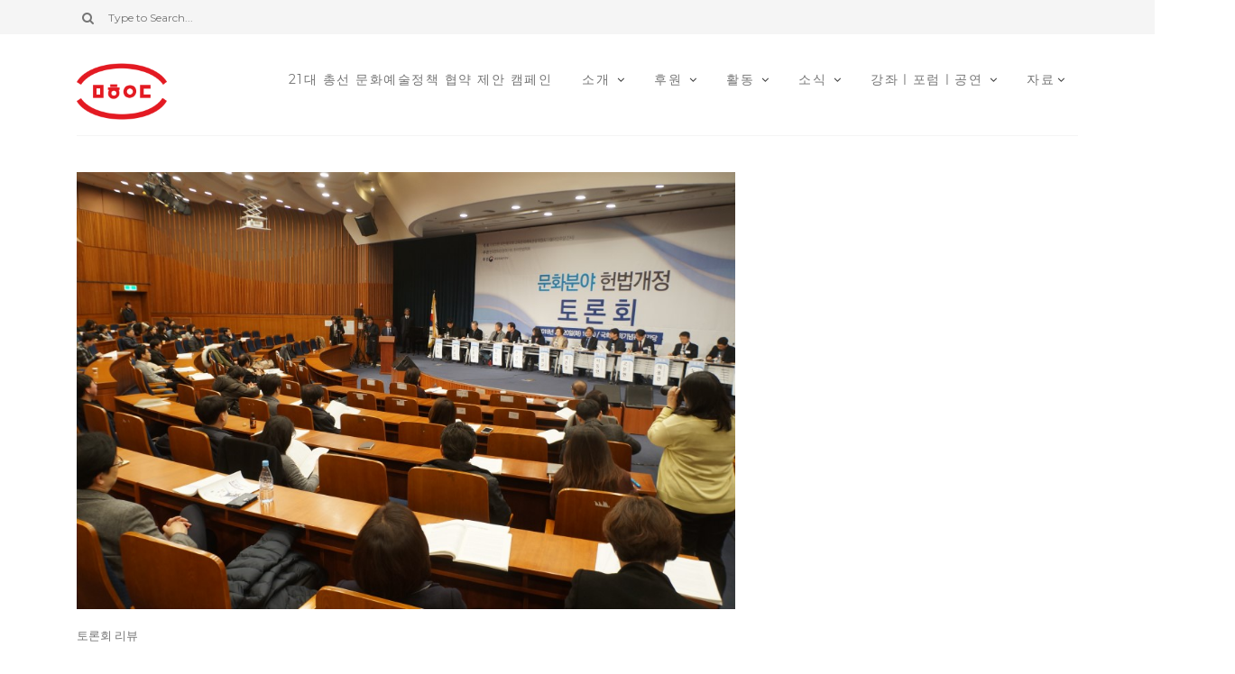

--- FILE ---
content_type: text/html; charset=UTF-8
request_url: http://culturalaction.jinbo.net/archives/6465
body_size: 44084
content:
<!DOCTYPE html>
<html lang="ko-KR">
	<head>
		<meta charset="UTF-8"/>
		<!-- responsive meta tag -->
		<meta name="viewport" content="width=device-width, initial-scale=1.0" />
		<link rel="pingback" href="http://culturalaction.jinbo.net/wp/xmlrpc.php"/>
		<title>[문화정책센터 토론회리뷰03호]&#8217;문화 분야 헌법 개정 토론회&#039;(2018.02.20.) &#8211; 문화연대</title>
<link rel='dns-prefetch' href='//s0.wp.com' />
<link rel='dns-prefetch' href='//secure.gravatar.com' />
<link rel='dns-prefetch' href='//maxcdn.bootstrapcdn.com' />
<link rel='dns-prefetch' href='//fonts.googleapis.com' />
<link rel='dns-prefetch' href='//s.w.org' />
<link rel="alternate" type="application/rss+xml" title="문화연대 &raquo; 피드" href="http://culturalaction.jinbo.net/feed" />
<link rel="alternate" type="application/rss+xml" title="문화연대 &raquo; 댓글 피드" href="http://culturalaction.jinbo.net/comments/feed" />
<link rel="alternate" type="application/rss+xml" title="문화연대 &raquo; [문화정책센터 토론회리뷰03호]&#8217;문화 분야 헌법 개정 토론회&#039;(2018.02.20.) 댓글 피드" href="http://culturalaction.jinbo.net/archives/6465/feed" />
		<script type="text/javascript">
			window._wpemojiSettings = {"baseUrl":"https:\/\/s.w.org\/images\/core\/emoji\/11.2.0\/72x72\/","ext":".png","svgUrl":"https:\/\/s.w.org\/images\/core\/emoji\/11.2.0\/svg\/","svgExt":".svg","source":{"concatemoji":"http:\/\/culturalaction.jinbo.net\/wp\/wp-includes\/js\/wp-emoji-release.min.js?ver=5.1.1"}};
			!function(a,b,c){function d(a,b){var c=String.fromCharCode;l.clearRect(0,0,k.width,k.height),l.fillText(c.apply(this,a),0,0);var d=k.toDataURL();l.clearRect(0,0,k.width,k.height),l.fillText(c.apply(this,b),0,0);var e=k.toDataURL();return d===e}function e(a){var b;if(!l||!l.fillText)return!1;switch(l.textBaseline="top",l.font="600 32px Arial",a){case"flag":return!(b=d([55356,56826,55356,56819],[55356,56826,8203,55356,56819]))&&(b=d([55356,57332,56128,56423,56128,56418,56128,56421,56128,56430,56128,56423,56128,56447],[55356,57332,8203,56128,56423,8203,56128,56418,8203,56128,56421,8203,56128,56430,8203,56128,56423,8203,56128,56447]),!b);case"emoji":return b=d([55358,56760,9792,65039],[55358,56760,8203,9792,65039]),!b}return!1}function f(a){var c=b.createElement("script");c.src=a,c.defer=c.type="text/javascript",b.getElementsByTagName("head")[0].appendChild(c)}var g,h,i,j,k=b.createElement("canvas"),l=k.getContext&&k.getContext("2d");for(j=Array("flag","emoji"),c.supports={everything:!0,everythingExceptFlag:!0},i=0;i<j.length;i++)c.supports[j[i]]=e(j[i]),c.supports.everything=c.supports.everything&&c.supports[j[i]],"flag"!==j[i]&&(c.supports.everythingExceptFlag=c.supports.everythingExceptFlag&&c.supports[j[i]]);c.supports.everythingExceptFlag=c.supports.everythingExceptFlag&&!c.supports.flag,c.DOMReady=!1,c.readyCallback=function(){c.DOMReady=!0},c.supports.everything||(h=function(){c.readyCallback()},b.addEventListener?(b.addEventListener("DOMContentLoaded",h,!1),a.addEventListener("load",h,!1)):(a.attachEvent("onload",h),b.attachEvent("onreadystatechange",function(){"complete"===b.readyState&&c.readyCallback()})),g=c.source||{},g.concatemoji?f(g.concatemoji):g.wpemoji&&g.twemoji&&(f(g.twemoji),f(g.wpemoji)))}(window,document,window._wpemojiSettings);
		</script>
		<style type="text/css">
img.wp-smiley,
img.emoji {
	display: inline !important;
	border: none !important;
	box-shadow: none !important;
	height: 1em !important;
	width: 1em !important;
	margin: 0 .07em !important;
	vertical-align: -0.1em !important;
	background: none !important;
	padding: 0 !important;
}
</style>
	<link rel='stylesheet' id='wp-block-library-css'  href='https://c0.wp.com/c/5.1.1/wp-includes/css/dist/block-library/style.min.css' type='text/css' media='all' />
<link rel='stylesheet' id='contact-form-7-css'  href='http://culturalaction.jinbo.net/wp/wp-content/plugins/contact-form-7/includes/css/styles.css?ver=5.1.1' type='text/css' media='all' />
<link rel='stylesheet' id='cff-css'  href='http://culturalaction.jinbo.net/wp/wp-content/plugins/custom-facebook-feed/css/cff-style.css?ver=2.8' type='text/css' media='all' />
<link rel='stylesheet' id='sb-font-awesome-css'  href='https://maxcdn.bootstrapcdn.com/font-awesome/4.7.0/css/font-awesome.min.css' type='text/css' media='all' />
<link rel='stylesheet' id='sb_instagram_styles-css'  href='http://culturalaction.jinbo.net/wp/wp-content/plugins/instagram-feed/css/sb-instagram.min.css?ver=1.11.3' type='text/css' media='all' />
<link rel='stylesheet' id='grace_main_style-css'  href='http://culturalaction.jinbo.net/wp/wp-content/themes/grace-minimal-theme/assets/css/style.min.css?ver=1.0.2' type='text/css' media='all' />
<style id='grace_main_style-inline-css' type='text/css'>

			body.boxed{background-color:f5f5f5;}
			#main-content{background-color:ffffff!important;}
		
			
			@media (min-width:991px){
				#site-logo{padding-top:50px;padding-bottom:50px;}
				#site-logo, #site-logo img{max-width:150px;}
				
				.header-style-2 #site-logo, .header-style-2 #site-logo img{max-width:100px;}
			}
			
			@media (max-width: 991px) {
				#site-logo, #site-logo img{max-width:80px!important;}
			}
		
		
			#site-header-inner{background-color:ffffff!important;}
			
			#header-top{background-color:f5f5f5!important;}
			#header-search .fa,#header-search input[type=text],#header-search input[type=text]::-webkit-input-placeholder,.header-social li a{color:757575;}
			.header-social li a:hover{color:111111;}
			
			#header-navigation{background-color:ffffff!important;}
			#header-navigation #header-nav{border-color:eaeaea;}
		
			.menu .menu-item > a,.menu .sub-menu li a,.menu > li:after{color:757575!important;}
			.menu > li > a:hover, .submenu-active, #header-nav .menu-item > a.active,.menu .menu-item > a:hover, .menu .page_item > a:hover{color:111111!important;}
			.menu .sub-menu{background-color:ffffff;border-color:f5f5f5;}
			.menu .sub-menu li a:hover{background-color:f5f5f5;}
		
			.header-style-2 #header-nav{margin-top:40px;}
			.header-style-2 .medium-header-container{padding-bottom:15px;}
			
			@media (max-width: 991px) {
				#mobile-nav-icon span{background-color:757575!important;}
				.menu-item-has-children .sub-drop-icon, .page_item_has_children .sub-drop-icon{color:757575!important;}
				
				#header-nav{background-color:ffffff!important;}
				#header-nav.menu-active,#header-nav .menu-item > a, #header-nav .page_item > a{border-color:f5f5f5!important;}
			}
		
		
			.footer-social li a{color:757575;}
			.footer-social li a:hover{color:111111;}
			#footer-bottom{background-color:eaeaea;}
			#footer-copyright{color:757575;}
			#scroll-top{background-color:C7C7C7;}
			#scroll-top:hover{background-color:111111;}
			#scroll-top span{color:ffffff;}
			#scroll-top:hover span{color:ffffff;}
		
			.primary-button,.search-widget #searchsubmit, .sidebar-widget input[type=submit], .comment-respond .submit,.sidebar-widget .tagcloud a,.post-password-form input[type=submit]{background-color:eaeaea;border-color:eaeaea!important;color:757575!important;}
			.primary-button:hover,.search-widget #searchsubmit:hover, .sidebar-widget input[type=submit]:hover, .comment-respond .submit:hover,.sidebar-widget .tagcloud a:hover,.post-password-form input[type=submit]:hover{background-color:757575;border-color:757575!important;color:f5f5f5!important;}
			.widget_calendar .calendar_wrap #today,.post-tags a:hover{background-color:757575;}
		
			.page-newsletter input[type=submit]{background-color:e8e8e8!important;border-color:e8e8e8!important;color:757575!important;}
			.page-newsletter input[type=submit]:hover{background-color:757575!important;border-color:757575!important;color:f5f5f5!important;}
			
			.featured-content-area .primary-button{background-color:e8e8e8!important;border-color:e8e8e8!important;color:757575!important;}
			.featured-content-area .primary-button:hover{background-color:757575!important;border-color:757575!important;color:f5f5f5!important;}
		
			.featured-content-area h2,.featured-content-area h2 a{color:111111;}
			.featured-content-area p{color:757575;}
			.featured-content-area .post-categories li,.featured-content-area .post-categories li a,a.featured-slide .post-categories li{color:757575;}
		
			.slideshow-btn{color:757575;}
			.carousel .owl-dot,.carousel .owl-dot.active{background-color:757575;}
		
			.widget-social-icons li a{color:757575;}
			.widget-social-icons li a:hover{color:111111;}
		
			.input-field, .input-textarea{border-color:e6e6e6;}
			.input-field:focus, .input-textarea:focus, .input-field:hover, .input-textarea:hover{border-color:111111;}
		
</style>
<link rel='stylesheet' id='grace-fonts-css'  href='//fonts.googleapis.com/css?family=Montserrat%7COpen+Sans%3A400%2C400&#038;ver=1.0' type='text/css' media='all' />
<link rel='stylesheet' id='tmm-css'  href='http://culturalaction.jinbo.net/wp/wp-content/plugins/team-members/inc/css/tmm_style.min.css?ver=5.1.1' type='text/css' media='all' />
<link rel='stylesheet' id='jetpack_css-css'  href='https://c0.wp.com/p/jetpack/7.1.1/css/jetpack.css' type='text/css' media='all' />
<script type='text/javascript' src='https://c0.wp.com/c/5.1.1/wp-includes/js/jquery/jquery.js'></script>
<script type='text/javascript' src='https://c0.wp.com/c/5.1.1/wp-includes/js/jquery/jquery-migrate.min.js'></script>
<link rel='https://api.w.org/' href='http://culturalaction.jinbo.net/wp-json/' />
<link rel="EditURI" type="application/rsd+xml" title="RSD" href="http://culturalaction.jinbo.net/wp/xmlrpc.php?rsd" />
<link rel="wlwmanifest" type="application/wlwmanifest+xml" href="http://culturalaction.jinbo.net/wp/wp-includes/wlwmanifest.xml" /> 
<link rel='prev' title='[자료집]문화 분야 헌법 개정 토론회 발표자료(2018.02.20)' href='http://culturalaction.jinbo.net/archives/6469' />
<link rel='next' title='[연재36] 아름다움의 연대, 길고 질긴 정성  이어붙이는 뜨개행동1' href='http://culturalaction.jinbo.net/archives/6488' />
<meta name="generator" content="WordPress 5.1.1" />
<link rel="canonical" href="http://culturalaction.jinbo.net/archives/6465" />
<link rel='shortlink' href='https://wp.me/paOFMc-1Gh' />
<link rel="alternate" type="application/json+oembed" href="http://culturalaction.jinbo.net/wp-json/oembed/1.0/embed?url=http%3A%2F%2Fculturalaction.jinbo.net%2Farchives%2F6465" />
<link rel="alternate" type="text/xml+oembed" href="http://culturalaction.jinbo.net/wp-json/oembed/1.0/embed?url=http%3A%2F%2Fculturalaction.jinbo.net%2Farchives%2F6465&#038;format=xml" />

<!-- Custom Facebook Feed Custom CSS -->
<style type="text/css">
a {
color:#cc0000;
}
</style>

            <!--/ Facebook Thumb Fixer Open Graph /-->
            <meta property="og:type" content="article" />
            <meta property="og:url" content="http://culturalaction.jinbo.net/archives/6465" />
            <meta property="og:title" content="[문화정책센터 토론회리뷰03호]&#8217;문화 분야 헌법 개정 토론회'(2018.02.20.)" />
            <meta property="og:description" content="그야말로, 현재 진행 중인 ‘개헌’과 문화권 논의1948년 제정된 헌법은 1987년까지 9차례의 개정이 이뤄졌다. 그 아홉 번째의 헌법은 약 30년 동안 한국 사회를 관통하여, 2018년 현재에" />
            <meta property="og:site_name" content="문화연대" />
            <meta property="og:image" content="http://culturalaction.jinbo.net/wp/wp-content/uploads/2018/02/cultural-policy-debate.jpg" />
            <meta property="og:image:alt" content="" />
            <meta property="og:image:width" content="966" />
            <meta property="og:image:height" content="642" />

            <meta itemscope itemtype="article" />
            <meta itemprop="description" content="그야말로, 현재 진행 중인 ‘개헌’과 문화권 논의1948년 제정된 헌법은 1987년까지 9차례의 개정이 이뤄졌다. 그 아홉 번째의 헌법은 약 30년 동안 한국 사회를 관통하여, 2018년 현재에" />
            <meta itemprop="image" content="http://culturalaction.jinbo.net/wp/wp-content/uploads/2018/02/cultural-policy-debate.jpg" />

            <meta name="twitter:card" content="summary_large_image" />
            <meta name="twitter:url" content="http://culturalaction.jinbo.net/archives/6465" />
            <meta name="twitter:title" content="[문화정책센터 토론회리뷰03호]&#8217;문화 분야 헌법 개정 토론회'(2018.02.20.)" />
            <meta name="twitter:description" content="그야말로, 현재 진행 중인 ‘개헌’과 문화권 논의1948년 제정된 헌법은 1987년까지 9차례의 개정이 이뤄졌다. 그 아홉 번째의 헌법은 약 30년 동안 한국 사회를 관통하여, 2018년 현재에" />
            <meta name="twitter:image" content="http://culturalaction.jinbo.net/wp/wp-content/uploads/2018/02/cultural-policy-debate.jpg" />

            


<link rel='dns-prefetch' href='//v0.wordpress.com'/>
<link rel='dns-prefetch' href='//c0.wp.com'/>
<style type='text/css'>img#wpstats{display:none}</style>	</head>

	<body class="post-template-default single single-post postid-6465 single-format-standard">
	
				
		<header id="site-header" class=" ">
			
			<div id="site-header-inner">

				<!-- header top -->
									<div id="header-top">
						<div class="container clearfix">
						
															<form id="header-search" role="search" method="get" action="http://culturalaction.jinbo.net/">
									<button type="submit" id="submit-button">
										<i class="fa fa-search"></i>
									</button>
									<input type="text" placeholder="Type to Search..." class="font-montserrat-reg" name="s" id="s" />
								</form>
														
															<ul class="header-social">
																	</ul>
														
						</div>
					</div>
								
				
<!-- header middle -->
<div id="header-middle" class="header-style-2">
	<div class="container">
	
		<div class="medium-header-container clearfix">
		
						
			<!-- Site logo -->
			<a href="http://culturalaction.jinbo.net/" id="site-logo">
				<img src="http://culturalaction.jinbo.net/wp/wp-content/uploads/2017/11/문화연대CI.jpg" alt="Site Logo">
			</a>
			
			<nav id="header-nav">
				<ul id="nav-ul" class="menu font-montserrat-reg clearfix"><li id="menu-item-8749" class="menu-item menu-item-type-custom menu-item-object-custom menu-item-8749"><a href="https://culturalaction.campaignus.me/culture_governance">21대 총선 문화예술정책 협약 제안 캠페인</a></li>
<li id="menu-item-420" class="menu-item menu-item-type-post_type menu-item-object-page menu-item-has-children menu-item-420"><a href="http://culturalaction.jinbo.net/%eb%ac%b8%ed%99%94%ec%97%b0%eb%8c%80-%ec%86%8c%ea%b0%9c">소개</a>
<ul class="sub-menu">
	<li id="menu-item-421" class="menu-item menu-item-type-post_type menu-item-object-page menu-item-421"><a href="http://culturalaction.jinbo.net/%eb%ac%b8%ed%99%94%ec%97%b0%eb%8c%80-%ec%86%8c%ea%b0%9c">문화연대 소개</a></li>
	<li id="menu-item-442" class="menu-item menu-item-type-post_type menu-item-object-page menu-item-442"><a href="http://culturalaction.jinbo.net/%ed%95%a8%ea%bb%98%ed%95%98%eb%8a%94%ec%82%ac%eb%9e%8c%eb%93%a4">함께하는 사람들</a></li>
	<li id="menu-item-453" class="menu-item menu-item-type-post_type menu-item-object-page menu-item-453"><a href="http://culturalaction.jinbo.net/%ea%b1%b8%ec%96%b4%ec%98%a8%ea%b8%b8">걸어온 길</a></li>
	<li id="menu-item-464" class="menu-item menu-item-type-post_type menu-item-object-page menu-item-464"><a href="http://culturalaction.jinbo.net/%ec%a1%b0%ec%a7%81%ea%b5%ac%ec%84%b1%ea%b3%bc%ec%a3%bc%ec%9a%94%ed%99%9c%eb%8f%99">조직 구성과 주요 활동</a></li>
	<li id="menu-item-8103" class="menu-item menu-item-type-post_type menu-item-object-page menu-item-8103"><a href="http://culturalaction.jinbo.net/%eb%89%b4%ec%8a%a4%eb%a0%88%ed%84%b0%ea%b5%ac%eb%8f%85">뉴스레터 구독</a></li>
	<li id="menu-item-8104" class="menu-item menu-item-type-post_type menu-item-object-page menu-item-8104"><a href="http://culturalaction.jinbo.net/%eb%ac%b8%ec%9d%98%ed%95%98%ea%b8%b0">문의하기</a></li>
	<li id="menu-item-8105" class="menu-item menu-item-type-post_type menu-item-object-page menu-item-8105"><a href="http://culturalaction.jinbo.net/%ec%95%bd%eb%8f%84%ec%99%80%ec%97%b0%eb%9d%bd%ec%b2%98">약도와 연락처</a></li>
</ul>
</li>
<li id="menu-item-9174" class="menu-item menu-item-type-custom menu-item-object-custom menu-item-has-children menu-item-9174"><a href="https://mrmweb.hsit.co.kr/v2/default.aspx?Server=Ye/UFoCHFNNcNBnuPd3RFA==&#038;action=main">후원</a>
<ul class="sub-menu">
	<li id="menu-item-9171" class="menu-item menu-item-type-custom menu-item-object-custom menu-item-9171"><a href="https://mrmweb.hsit.co.kr/v2/Member/MemberJoin.aspx?action=join&#038;server=Ye/UFoCHFNNcNBnuPd3RFA==">정기후원</a></li>
	<li id="menu-item-9173" class="menu-item menu-item-type-custom menu-item-object-custom menu-item-9173"><a href="https://mrmweb.hsit.co.kr/v2/Member/SupportOnce.aspx?action=once&#038;server=Ye/UFoCHFNNcNBnuPd3RFA==">일시후원</a></li>
</ul>
</li>
<li id="menu-item-508" class="menu-item menu-item-type-taxonomy menu-item-object-category current-post-ancestor menu-item-has-children menu-item-508"><a href="http://culturalaction.jinbo.net/archives/category/activity">활동</a>
<ul class="sub-menu">
	<li id="menu-item-470" class="menu-item menu-item-type-taxonomy menu-item-object-category menu-item-470"><a href="http://culturalaction.jinbo.net/archives/category/activity/notice">공지사항</a></li>
	<li id="menu-item-474" class="menu-item menu-item-type-taxonomy menu-item-object-category menu-item-474"><a href="http://culturalaction.jinbo.net/archives/category/activity/statement">성명과 논평</a></li>
	<li id="menu-item-475" class="menu-item menu-item-type-taxonomy menu-item-object-category menu-item-475"><a href="http://culturalaction.jinbo.net/archives/category/activity/press">언론과 기고</a></li>
	<li id="menu-item-6402" class="menu-item menu-item-type-taxonomy menu-item-object-category current-post-ancestor current-menu-parent current-post-parent menu-item-6402"><a href="http://culturalaction.jinbo.net/archives/category/activity/debate-review">토론회 리뷰</a></li>
	<li id="menu-item-7433" class="menu-item menu-item-type-taxonomy menu-item-object-category menu-item-7433"><a href="http://culturalaction.jinbo.net/archives/category/activity/newsbriefing">문화정책뉴스주간브리핑</a></li>
</ul>
</li>
<li id="menu-item-491" class="menu-item menu-item-type-taxonomy menu-item-object-category menu-item-has-children menu-item-491"><a href="http://culturalaction.jinbo.net/archives/category/news">소식</a>
<ul class="sub-menu">
	<li id="menu-item-3408" class="menu-item menu-item-type-taxonomy menu-item-object-category menu-item-3408"><a href="http://culturalaction.jinbo.net/archives/category/news/yooa">파견미술 연재글</a></li>
	<li id="menu-item-9643" class="menu-item menu-item-type-taxonomy menu-item-object-category menu-item-9643"><a href="http://culturalaction.jinbo.net/archives/category/news/%eb%ac%b8%ed%99%94%ec%98%88%ec%88%a0-%eb%b8%94%eb%9e%99%eb%a6%ac%ec%8a%a4%ed%8a%b8-%ec%82%ac%ea%b1%b4-%ed%8c%8c%ec%9d%bc">문화예술 블랙리스트 사건 파일</a></li>
	<li id="menu-item-3451" class="menu-item menu-item-type-taxonomy menu-item-object-category menu-item-3451"><a href="http://culturalaction.jinbo.net/archives/category/news/wonjae">도시재생 연재글</a></li>
</ul>
</li>
<li id="menu-item-7594" class="menu-item menu-item-type-taxonomy menu-item-object-category menu-item-has-children menu-item-7594"><a href="http://culturalaction.jinbo.net/archives/category/academy-forum">강좌ㅣ포럼ㅣ공연</a>
<ul class="sub-menu">
	<li id="menu-item-8528" class="menu-item menu-item-type-taxonomy menu-item-object-category menu-item-8528"><a href="http://culturalaction.jinbo.net/archives/category/academy-forum/2019%ed%85%8c%ed%81%ac%eb%85%b8%eb%af%b8%eb%94%94%ec%96%b4%ed%8f%ac%eb%9f%bc">2019테크노미디어포럼</a></li>
</ul>
</li>
<li id="menu-item-504" class="menu-item menu-item-type-taxonomy menu-item-object-category menu-item-has-children menu-item-504"><a href="http://culturalaction.jinbo.net/archives/category/file">자료</a>
<ul class="sub-menu">
	<li id="menu-item-505" class="menu-item menu-item-type-taxonomy menu-item-object-category menu-item-505"><a href="http://culturalaction.jinbo.net/archives/category/file/file-text">자료집</a></li>
	<li id="menu-item-506" class="menu-item menu-item-type-taxonomy menu-item-object-category menu-item-506"><a href="http://culturalaction.jinbo.net/archives/category/file/file-image">사진</a></li>
	<li id="menu-item-507" class="menu-item menu-item-type-taxonomy menu-item-object-category menu-item-507"><a href="http://culturalaction.jinbo.net/archives/category/file/file-movie">영상</a></li>
</ul>
</li>
</ul>			</nav>

			<!-- Mobile burger icon -->
			<div id="mobile-nav-button">
				<div id="mobile-nav-icon">
					<span></span>
					<span></span>
					<span></span>
					<span></span>
				</div>
			</div>
			
		</div>

	</div>
</div>		
			</div>
		</header>
<div id="main-content">

	
	
	<!-- page content -->
	<section class="single-post-main page-section">
		<div class="container">
		
			
						
			<div class="row">
			
				<div class="col-xlarge-8 col-medium-8 ">

					<!-- blog post main content -->
					<article id="post-6465" class="blog-post-content post-6465 post type-post status-publish format-standard has-post-thumbnail hentry category-main category-debate-review">
						
						

	
	<!-- blog post type - Image -->
		
			
						
							<div class="post-type-image clearfix">
					<img src="http://culturalaction.jinbo.net/wp/wp-content/uploads/2018/02/cultural-policy-debate.jpg" alt="Blog post" class="single-image image alignleft" />
				</div>
					
				
	
	<!-- blog post type - Slideshow -->
	
	<!-- blog post type - Video -->
	
<div class="single-post-title single-post-title-left clearfix"><ul class="post-categories clearfix"><li class="blog-item-cat font-opensans-reg"><a href="http://culturalaction.jinbo.net/archives/category/activity/debate-review">토론회 리뷰</a></li></ul><h1 class="font-montserrat-reg">[문화정책센터 토론회리뷰03호]&#8217;문화 분야 헌법 개정 토론회'(2018.02.20.)</h1><div class="single-post-top-meta font-opensans-reg clearfix"><span>2018년 2월 25일</span><span>culturalaction</span></div></div>						
						<!-- blog post text content -->
						<div class="page-content clearfix">
							<h3><b>그야말로</b><b>, </b><b>현재 진행 중인 </b><b>‘</b><b>개헌</b><b>’</b><b>과 문화권 논의</b></h3>
<p>1948년 제정된 헌법은 1987년까지 9차례의 개정이 이뤄졌다. 그 아홉 번째의 헌법은 약 30년 동안 한국 사회를 관통하여, 2018년 현재에 이르렀다. 9차례의 개정을 통해 점진적으로 민주주의의 기틀을 마련했지만, 그 과정 중에는 권력을 유지하거나 정당화시키려는 의도 또한 포함되어있었다. 또한, 약 30년의 기간 중 꺼내 들었던 개헌이라는 패는 각 정권에서 발생한 이슈를 덮기 위한, 일종의 충격요법의 수단으로서 작동되기도 하였다.</p>
<p>헌법은 이제, 열 번째 옷을 갈아입을 준비에 있다. 촛불 시민혁명 이후 정권교체가 일어난 국면에서 개헌에 대한 정치적 계획이 활발해짐과 비례하여 사회적 관심도 높아지고 있다. 개헌 실현의 가능성이 엿보이는 상황이다. 문화예술계에서는 그간의 통치구조 중심의 개헌을 넘어 헌법의 총강과 기본권에 대한 작업에서 ‘기본권으로서의 문화권’이 시대 상황에 맞게 얼마나 충실하게 담길지 주목하고 있다. 지난 2월 20일 국회 헌정회관에서 진행한 문화 분야 헌법 개정 토론회는 이와 관련하여 세 가지 정도의 역할을 갖추고 있는 듯 했다. 첫째, 현행 헌법에서 기본권 조항의 문제점을 적시하며 이를 개선하고 더불어 문화권 개념을 어떻게 담아낼 수 있는지를 공유하는 자리로서 둘째, 정치권에 문화(기본)권의 중요성과 필요성을 직접 드러내고 제안하는 자리로서 셋째, 개헌 실현의 실질적 가능성을 엿볼 수 있는 상징적인 자리로서 말이다.</p>
<p>&nbsp;</p>
<h3><b>주제발표를 중심으로 한 </b><b>&#8211; </b><b>문화권의 중요성과 필요성</b></h3>
<p>이번 토론회에서는 문화예술단체 관계자와 헌법학자, 전문가가 모여 문화의 가치와 문화권의 중요성, 헌법 개정의 방향을 논의하였다. 토론회를 주최한 유은혜 국회의원은 “문화민주주의가 사회의 기본 운영원리로 담겨야 하고 문화에 대한 직접 참여와 자율성, 창의성, 다양성이라는 문화적 가치가 확대될 수 있어야 한다.”라는 인사말과 축사로 토론회의 문을 열었다.</p>
<p>바로 이어진 첫 번째 주제발표로는 ‘헌법 개정의 방향-기본권 강화와 문화’라는 주제로 신필균 국회 헌법 개정특별위원회 자문위원회 기본권 분과위원장이 발표했다. 기본권 자체와 대한민국 헌법의 기본권에 대한 개념(내용)과 범주, 역사 등을 개략적으로 서술하며 그 안에서 문화권이라는 개념을 어떻게 담아낼 것 인가에 대한 방향을 요약했다. 주요 내용은 기본권의 주체를 ‘모든 국민’에서 ‘모든 사람’으로 변경하고 문화생활의 권리로 참여, 접근, 기여가 전제되어야 한다고 했다. 끝으로 인간다운 생활을 할 권리가 보장/반영될 수 있도록 정치권에 당부했다.</p>
<p>그다음으로, 이동연 한국예술종합학교 교수는 ‘문화의 가치와 기본권으로서의 문화권의 중요성’이라는 주제 발표를 통해 문화가 인간 삶의 총체적 양식이자, 인간답게 살 수 있는 권리의 기초이자, 행복하고 즐거운 삶을 누릴 수 있는 가장 중요한 가치임을 주장했다. 덧붙여 자율성, 다양성, 창의성이라는 문화의 특별한 가치를 강조하며 1) 총강에서 문화권을 명시하고 2) 민족문화 창달의 문구를 시대 상황에 맞게 명시하거나 문화국가의 역할을 명시하도록 권고했다. 그리고 3) 문화권을 사회권에서 독립시켜 별도 기본권으로 명시, 혹은 사회권의 중요한 권리로 명시해야 함을 제안했다.</p>
<p>마지막은 ‘해외 헌법 사례 및 문화 분야 헌법 개정안 제안’이라는 주제로 고문현 숭실대학교 법대 교수, 한국헌법학회 회장의 발표가 이어졌다. 세계인권선언이나 제3세대 인권이 등장하면서 문화권에 대한 이해가 적극적으로 나타나기 시작했다고 말했다. 이어서, 바이마르 헌법을 포함한 비교헌법적 사례를 통해 문화권, 문화국가, 문화국기원리와 같은 개념이 어떻게 적용되어있는지 설명했다. 단순히 복지로서 사회적 기본권을 넘어 문화에 대한 참여와 향유가 중요한 가치로 인식되기 시작했다 말하며, 헌법 개정안 제안을 끝으로 발표를 마무리했다.</p>
<p><b> </b></p>
<h3><b>개헌과 문화권에 대한 다양한 시선과 목소리</b></h3>
<p>문화예술계, 학자, 전문가로 구성된 토론자들은 개헌과 문화권에 대해 각자의 활동과 영역에서 비롯된 관점을 내비쳤다. 김종선 한국민족예술인총연합 정책기획위원장은 국민과 예술가의 문화정책 수립, 시행에 참여할 권리를 보장하여야 한다고 말하며 관료 중심의 문화행정에 대한 문제점을 지적했다. 노명우 아주대 사회학과 교수는 국민/시민적 시선으로 헌법을 바라보았을 때 헌법의 존재 이유와 헌법을 통해 국가가 무엇을 지향하고자 하는지에 대한 의문 등을 제기했다. 손경년 부천문화재단 대표이사 또한 헌법의 존재 이유에 대한 근원적 질문과 헌법이 국민/시민들에게 친숙하지 못하다는 점, 헌법이 인문학적 지점과 맞닿아 있다는 특징을 들며 인문학적 통찰이 필요할 것 같다고 말했다. 이원재 문화연대 문화정책센터 소장은 법 제도의 막개발과 문화행정과 문화정책이 파탄이 난, 현 국가 상황을 적나라하게 꼬집으며 현행 헌법에서 발생한 표현의 자유, 차별금지가 위배된 사례를 들기도 했다. 덧붙여 문화권을 단순히 문화예술계에 한정 짓는 개념보다 다른 영역과의 이해와 연계 속에서 헌법의 개정과 방향이 이뤄져야 한다고 말했다. 정광렬 한국문화관광연구원 선임연구위원은 문화환경권에 대한 기대를 내보이며 개인의 권리만큼이나 중요한 사회와 공동체의 가치 확산을 실현할 수 있는 권리라 언급했다. 황의철 한국예술문화단체총연합회 사무총장은 현장 예술인들의 전업률의 저조함을 예로 들며 예술인들에 대한 생존/생활권 보장이 필요하다고 주장했고 기관들의 통제식 지원 정책을 지적하기도 했다.</p>
<p>객석에서는 현행 헌법 11조에 대한 자문위 조문시안 제14조(발표자료집_8p)를 예로 들며, 현재 우리 사회 가장 큰 이슈인 성적 지향에 대한 명문화를 제안했다. 또한, 다른 시민은 헌법 전문 개정안에서 제시하는 ‘문화의 가치를 사회에 확산하여’라는 문구의 추상적 표현을 ‘문화민주주의를 기반으로 다양성과 창조성을 중시하여’라는 표현으로 명시할 것을 요청하기도 했다.</p>
<p>&nbsp;</p>
<h3><b>토론회 현장에서 </b><b>&#8211; </b><b>세대</b><b>, </b><b>젠더 등 사회적 소수자와 문화다양성 측면에서의 아쉬움</b></h3>
<p>협의의 문화는 ‘내부 감정 및 관념의 미적 표현’을 뜻하며, 종교적 형식을 포함 문학, 미술, 음악 등에 대한 감정의 표현 양식이라 한다. 이처럼 좁은 의미에서의 문화는 사실상 ‘예술’이라는 개념과 비슷한 용어로 사용되기도 한다. 광의의 개념에서 문화는 어떤 공동체 내의 모든 학습된 행위, 전체적인 생활양식, 사회구성원들이 공유하는 가치관/태도/관습 등을 의미하는 삶의 복합적인 총체로 정의한다. 같은 듯 다른 듯, 협의와 광의의 문화는 상호 작용하며 시대와 상황에 따라 변해간다. 이런 변화에 맞춰 문화 분야 헌법 개정은 협의와 광의의 문화라는 개념을 어떻게 헌법에 담을지 주목하고 있다.</p>
<p>구성원들의 일련의 과정의 결과로서 어떠한 산물이 만들어진다고 가정하였을 때, 그 산물에는 각 구성원의 가치와 이념이 반영되기 마련이다. 마찬가지로 문화권을 헌법에 담기 위한 과정을 맡은 인물의 가치와 이념 등이 개정안에 반영된다는 말이다. 인간 모두가 삶 속에서 만들고 향유하는 것의 총체적 양식 이라는 입장에서, 획일화되지 않고 자율성을 보장하는 중요한 가치인 문화다양성. 이 문화다양성의 권리 보장을 위해 우리 주위의 다양한 정체성을 둘러 볼 필요가 있다. 그런데 이번 문화 분야 헌법 개정 토론회에서는 다양한 정체성을 마주할 기회가 충분하지 않았던 것으로 보인다. 12명의 토론회 구성원 중 여성은 단 2명뿐 이었고, 젊은 세대 토론자라 말할 수 있는 구성원은 보이지 않았다. 또한, 국회 헌법 개정특별위원회는 36명의 위원 중 여성은 단 5명(13%)에 불과하다. (표면적이지만)토론회 현장과 헌법 개정특별위원회의 구성원 비율에서 확인할 수 있었던 이와 같은 성비/세대의 불균형, 나아가 성적 지향성의 결핍이 문화다양성을 역행하는 모습으로 보여 아쉬움이 남는다.</p>
<p>&nbsp;</p>
<h3><b>지금 다시</b><b>, </b><b>어쩌면 앞으로도 계속 논의될 문화권</b></h3>
<p>문화권이란 개념이 80년대 이후 본격적으로 논의되긴 했지만, 이미 1948년 ‘세계인권선언’(제27조)부터 문화적 권리의 중요성에 대해 논의하기 시작했다. 한국에서 문화권은 2003년 국가인권위원회에서 권고한 ‘문화권 국가 실행계획’(NAP)이래 ‘문화헌장제정’(2004년), 그리고 문화기본법 제정(2013)을 통해서 발전해왔다.</p>
<p>모든 개념에 광의의 개념과 협의의 개념이 있고 이 두 개념이 상호작용을 하며 변화하지만, 여태껏 문화는 현상적이고 표면적이고 직접적인 협의의 개념 중심이었을지 모른다. 그렇기 때문에, 문화를 사치재로 여기면서 시민들을 수동적 객체로 전락시키는 공급자 중심의 관점을 가지고 있는 것은 아닌지 생각해볼 지점이다. 지금 다시 논의 되는 문화권은 (앞서 언급한 협의의 개념을 포함하면서) 문화민주주의를 기치로 시민들이 자신들의 관점으로 문화 및 문화 활동을 정의할 수 있도록 권리를 보장해야 한다고 말한다. 삶의 당연한 구성요소이자 사회적이며 일상적인 권리로서의 문화권. 개헌 논의에서 이 문화권이 중요한 현실적 이유는 헌법과 법률에 근거하여 정책적 근거를 마련하는 행정환경 때문이다. 헌법에 명확한 규정이 없을 때, 지금까지 그래왔던 것처럼 문화권은 국가와 사람들의 우선순위에서 뒤처질 확률이 높다. 그렇기에 현재 진행 중인 문화권 논의가 유의미하다.</p>
<p>&nbsp;</p>
<p>이날, 한정된 시간 동안 문화 분야를 헌법 개정에 어떻게 연관시킬 수 있을지에 대한 논의가 충분히 이뤄지진 않았다. 그렇지만 공개 토론회를 통해 개헌 논의가 현재 어느 수위까지 진행됐는지 확인해 볼 수 있었던 시간이었고, 문화권 혹은 문화기본권에 대한 다양한 해석과 견해를 들어볼 수 있었던 시간이었다. (본 리뷰에서 문화 분야 헌법 개정안 및 문화권의 의미와 같은 개념을 전부 다루기엔 한계가 있으므로, 토론회 관련 자료를 참고하길 바란다.)</p>
<p>&nbsp;</p>
<p>*관련 자료집</p>
<p><a href="http://www.kcti.re.kr/03_1.dmw?method=view&amp;reportId=100&amp;isSearch=true&amp;reportCategory=-1&amp;reportTitle=true&amp;userName=true&amp;reportContent=true&amp;value=%B9%AE%C8%AD%B1%B9%B0%A1&amp;reportSeq=1183&amp;pageNum=1&amp;groupNum=1">&lt;문화국가를 위한 헌법 연구&gt;</a></p>
<p>&lt;<a href="http://culturalaction.jinbo.net/%EC%9E%90%EB%A3%8C%EC%A7%91%EB%AC%B8%ED%99%94-%EB%B6%84%EC%95%BC-%ED%97%8C%EB%B2%95-%EA%B0%9C%EC%A0%95-%ED%86%A0%EB%A1%A0%ED%9A%8C-%EB%B0%9C%ED%91%9C%EC%9E%90%EB%A3%8C2018-02-20/">[자료집]문화 분야 헌법 개정 토론회 발표자료(2018.02.20)</a>&gt;</p>
						</div>

						<!-- post pagination -->
						
						

	<!-- blog post meta -->
	<section class="single-post-meta clearfix">
		
		<!-- post tags -->
					<div class="post-tags font-montserrat-reg clearfix">
							</div>
				
		<!-- post share -->
					<div class="post-share clearfix">

									<a href="http://www.facebook.com/sharer.php?u=http://culturalaction.jinbo.net/archives/6465" rel="nofollow" class="social-item hov-bk" target="_blank"><span class="fa fa-facebook"></span></a>
				
									<a href="https://twitter.com/share?url=http://culturalaction.jinbo.net/archives/6465" rel="nofollow" class="social-item hov-bk" target="_blank"><span class="fa fa-twitter"></span></a>
				
														<a href="https://pinterest.com/pin/create/bookmarklet/?media=http://culturalaction.jinbo.net/wp/wp-content/uploads/2018/02/cultural-policy-debate.jpg&url=http://culturalaction.jinbo.net/archives/6465" rel="nofollow" class="social-item hov-bk" target="_blank"><span class="fa fa-pinterest"></span></a>
								
									<a href="https://plus.google.com/share?url=http://culturalaction.jinbo.net/archives/6465" rel="nofollow" class="social-item hov-bk" target="_blank"><span class="fa fa-google-plus"></span></a>
								
			</div>
			
			</section>


					</article>
					
					
					
					

		
					
					

					
	<!-- post comments -->
	<section class="post-comments-section">
		

	
	<div class="post-comments-area  zero-comments">

		<div id="comments" class="comments-area">

			
				<div id="respond" class="comment-respond">
		<h3 id="reply-title" class="comment-reply-title">Leave a comment<a rel="nofollow" id="cancel-comment-reply-link" href="/archives/6465#respond" style="display:none;"><span class="cancel-reply-text">Cancel Reply</span><i class="fa fa-times mobile-reply-cancel" aria-hidden="true"></i></a></h3>			<form action="http://culturalaction.jinbo.net/wp/wp-comments-post.php" method="post" id="commentform" class="comment-form" novalidate>
				<p class="comment-notes"><span id="email-notes">이메일은 공개되지 않습니다.</span> 필수 입력창은 <span class="required">*</span> 로 표시되어 있습니다</p><div class="row"><div class="col-xlarge-6"><input id="author" name="author" type="text" class="input-field" placeholder="Name (Required)" /></div>
<div class="col-xlarge-6"><input id="email" name="email" type="text" class="input-field" placeholder="Email (Required)" /></div></div>
<div class="row"><div class="col-xlarge-12"><input id="url" name="url" type="text" class="input-field" placeholder="Website" /></div></div>
<p class="comment-form-cookies-consent"><input id="wp-comment-cookies-consent" name="wp-comment-cookies-consent" type="checkbox" value="yes" /><label for="wp-comment-cookies-consent">나중을 위해 이름, 이메일주소, 웹사이트 주소를 이 브라우저에 저장.</label></p>
<div class="row"><div class="col-xlarge-12"><textarea id="comment" name="comment" class="input-textarea" placeholder="Comment (Required)"></textarea></div></div><p class="form-submit"><p class="comment-subscription-form"><input type="checkbox" name="subscribe_comments" id="subscribe_comments" value="subscribe" style="width: auto; -moz-appearance: checkbox; -webkit-appearance: checkbox;" /> <label class="subscribe-label" id="subscribe-label" for="subscribe_comments">댓글 알림 이메일 받기</label></p><p class="comment-subscription-form"><input type="checkbox" name="subscribe_blog" id="subscribe_blog" value="subscribe" style="width: auto; -moz-appearance: checkbox; -webkit-appearance: checkbox;" /> <label class="subscribe-label" id="subscribe-blog-label" for="subscribe_blog">새 글 알림 이메일 받기</label></p><input name="submit" type="submit" id="submit" class="primary-button font-montserrat-reg hov-bk" value="Post Comment" /> <input type='hidden' name='comment_post_ID' value='6465' id='comment_post_ID' />
<input type='hidden' name='comment_parent' id='comment_parent' value='0' />
</p><p style="display: none;"><input type="hidden" id="akismet_comment_nonce" name="akismet_comment_nonce" value="037c38af40" /></p><p style="display: none;"><input type="hidden" id="ak_js" name="ak_js" value="97"/></p>			</form>
			</div><!-- #respond -->
	
		</div>

	</div>

	</section>
	
					
					

		
		<!-- post navigation -->
		<section class="post-navigation">
			<div id="post-nav-main" class="clearfix">
			
									<a href="http://culturalaction.jinbo.net/archives/6469" id="post-nav-prev" class="post-nav-item hov-bk">
						<span class="font-montserrat-reg"><i class="fa fa-angle-left"></i>Prev Post</span>
					</a>
								
									<a href="http://culturalaction.jinbo.net/archives/6488" id="post-nav-next" class="post-nav-item hov-bk">
						<span class="font-montserrat-reg">Next Post<i class="fa fa-angle-right"></i></span>
					</a>
								
			</div>
		</section>
		
		
					
				</div>
				
									<!-- sidebar -->
					<div class="col-xlarge-4 col-medium-4 post-sidebar right-sidebar">
											</div>
							
			</div>
			
		</div>
	</section>

</div>

<!-- footer -->
<footer id="site-footer">

	<!-- footer Instagram feed -->
		
	<!-- footer bottom -->
			<div id="footer-bottom">
			<div class="container">
				<div id="footer-bottom-inner" class="clearfix">
				
										
											<!-- scroll to top -->
						<div id="scroll-top" >
							<span class="fa fa-angle-up"></span>
						</div>
										
					<!-- copyright text -->
					<p id="footer-copyright" class="font-montserrat-reg"><center><br>
(03708) 서울시 서대문구 연희로 81-9, 3층 [전화] 02-773-7707 [팩스] 02-737-3837 [이메일] culture918@gmail.com
[후원계좌] 하나은행 162-910003-12804
<br>
별도의 표시가 없는 한 본 사이트의 내용은 '정보공유 라이선스 : 영리적 이용불허, 개작허용'을 따릅니다.<br>
<a href="http://culturalaction.jinbo.net/개인정보취급방침">개인정보취급방침</a>
  <a href="http://culturalaction.jinbo.net/이용약관">이용약관</a>
<br><br>
</center></p>
				
				</div>
			</div>
		</div>
	
</footer>

<!-- Custom Facebook Feed JS -->
<script type="text/javascript">
var cfflinkhashtags = "true";
</script>
<!-- Instagram Feed JS -->
<script type="text/javascript">
var sbiajaxurl = "http://culturalaction.jinbo.net/wp/wp-admin/admin-ajax.php";
</script>
	<div style="display:none">
	</div>
<script type='text/javascript'>
/* <![CDATA[ */
var wpcf7 = {"apiSettings":{"root":"http:\/\/culturalaction.jinbo.net\/wp-json\/contact-form-7\/v1","namespace":"contact-form-7\/v1"}};
/* ]]> */
</script>
<script type='text/javascript' src='http://culturalaction.jinbo.net/wp/wp-content/plugins/contact-form-7/includes/js/scripts.js?ver=5.1.1'></script>
<script type='text/javascript' src='http://culturalaction.jinbo.net/wp/wp-content/plugins/custom-facebook-feed/js/cff-scripts.js?ver=2.8'></script>
<script type='text/javascript'>
/* <![CDATA[ */
var sb_instagram_js_options = {"sb_instagram_at":"","font_method":"svg"};
/* ]]> */
</script>
<script type='text/javascript' src='http://culturalaction.jinbo.net/wp/wp-content/plugins/instagram-feed/js/sb-instagram.min.js?ver=1.11.3'></script>
<script type='text/javascript' src='https://s0.wp.com/wp-content/js/devicepx-jetpack.js?ver=202604'></script>
<script type='text/javascript' src='https://secure.gravatar.com/js/gprofiles.js?ver=2026Janaa'></script>
<script type='text/javascript'>
/* <![CDATA[ */
var WPGroHo = {"my_hash":""};
/* ]]> */
</script>
<script type='text/javascript' src='https://c0.wp.com/p/jetpack/7.1.1/modules/wpgroho.js'></script>
<script type='text/javascript' src='http://culturalaction.jinbo.net/wp/wp-content/themes/grace-minimal-theme/assets/js/main.min.js?ver=1.0'></script>
<script type='text/javascript' src='https://c0.wp.com/c/5.1.1/wp-includes/js/comment-reply.min.js'></script>
<script type='text/javascript' src='https://c0.wp.com/c/5.1.1/wp-includes/js/wp-embed.min.js'></script>
<script async="async" type='text/javascript' src='http://culturalaction.jinbo.net/wp/wp-content/plugins/akismet/_inc/form.js?ver=4.1.1'></script>
<script type='text/javascript' src='https://stats.wp.com/e-202604.js' async='async' defer='defer'></script>
<script type='text/javascript'>
	_stq = window._stq || [];
	_stq.push([ 'view', {v:'ext',j:'1:7.1.1',blog:'159840352',post:'6465',tz:'9',srv:'culturalaction.jinbo.net'} ]);
	_stq.push([ 'clickTrackerInit', '159840352', '6465' ]);
</script>
</body>
</html>